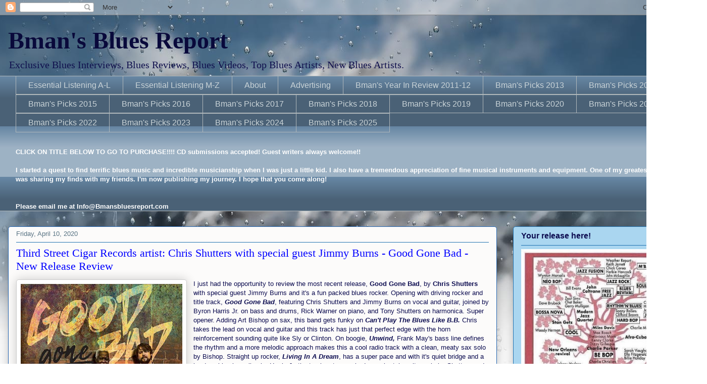

--- FILE ---
content_type: text/html; charset=utf-8
request_url: https://www.google.com/recaptcha/api2/aframe
body_size: 268
content:
<!DOCTYPE HTML><html><head><meta http-equiv="content-type" content="text/html; charset=UTF-8"></head><body><script nonce="dOp3qmjHRvCk-F5J8V6fhg">/** Anti-fraud and anti-abuse applications only. See google.com/recaptcha */ try{var clients={'sodar':'https://pagead2.googlesyndication.com/pagead/sodar?'};window.addEventListener("message",function(a){try{if(a.source===window.parent){var b=JSON.parse(a.data);var c=clients[b['id']];if(c){var d=document.createElement('img');d.src=c+b['params']+'&rc='+(localStorage.getItem("rc::a")?sessionStorage.getItem("rc::b"):"");window.document.body.appendChild(d);sessionStorage.setItem("rc::e",parseInt(sessionStorage.getItem("rc::e")||0)+1);localStorage.setItem("rc::h",'1768884024599');}}}catch(b){}});window.parent.postMessage("_grecaptcha_ready", "*");}catch(b){}</script></body></html>